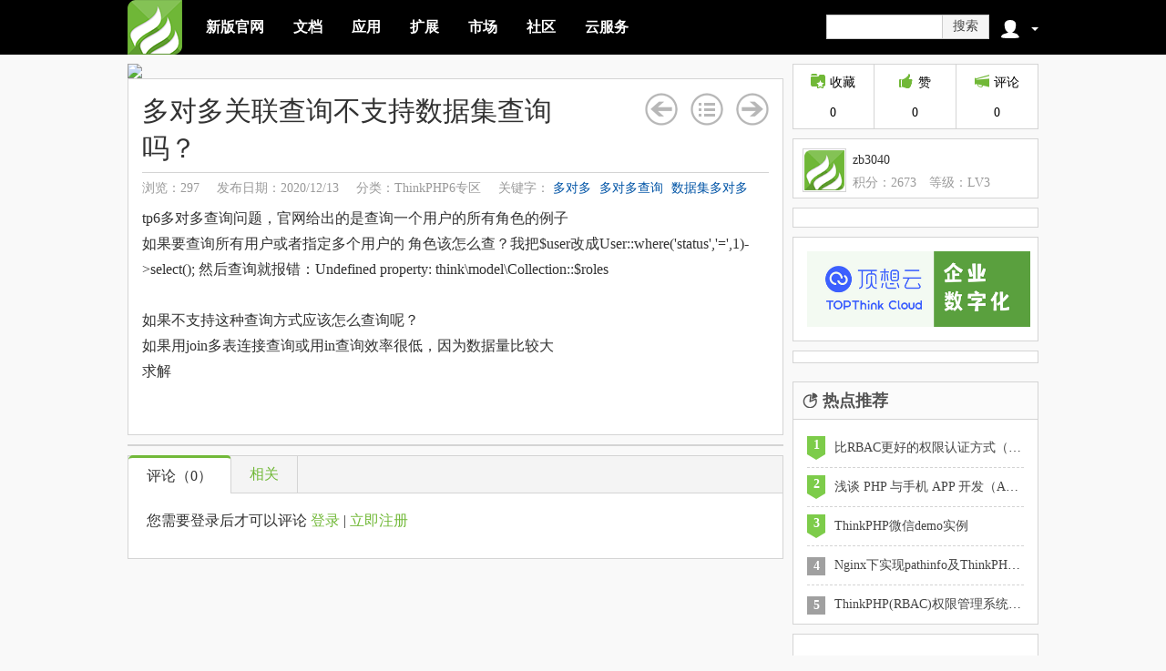

--- FILE ---
content_type: text/html; charset=UTF-8
request_url: https://www.thinkphp.cn/topic/70805.html
body_size: 12241
content:
<!DOCTYPE html PUBLIC "-//W3C//DTD XHTML 1.0 Transitional//EN" "http://www.w3.org/TR/xhtml1/DTD/xhtml1-transitional.dtd">
<html xmlns="http://www.w3.org/1999/xhtml">
<head>
	<meta http-equiv="Content-Type" content="text/html; charset=utf-8" />
	<!-- <meta name="viewport" content="width=device-width, initial-scale=1, maximum-scale=1" /> -->
	<title>多对多关联查询不支持数据集查询吗？ - ThinkPHP框架</title>
	<meta name="keywords" content="thinkphp话题讨论，技术讨论，技术求助，技术分享，关于thinkphp的招聘，程序猿的技术闲聊，程序猿的吐槽，php工程师招聘，前端开发多对多 多对多查询 数据集多对多"/>
	<meta name="description" content="thinkphp讨论区给大家提供一个技术圈交流的平台，您可以在这求助各种技术难题，发布关于thinkphp的招聘，吐槽闲聊心情，分享IT生活的各种欢乐与小烦恼，快来加入我们把！让我们大家共创TP和谐新社区！"/>
	<meta property="wb:webmaster" content="06779971d6009b5a" />
	<link rel="alternate" type="application/rss+xml" title="ThinkPHP官方资讯" href="/rss/index.xml" />
	<link href="/Public/favicon.ico" rel="shortcut icon">
	<link rel="stylesheet" type="text/css" href="/Public/new/css/base.css" media="all">
	<link rel="stylesheet" type="text/css" href="/Public/new/css/header.css?v1.000" media="all">
	<link rel="stylesheet" type="text/css" href="/Public/new/css/module.css?v1.008" media="all">
	<link rel="stylesheet" href="/Public/common/ThinkBox/skin/default/style.css">
	<link rel="stylesheet" href="/Public/new/css/img.css">
	<link rel="stylesheet" type="text/css" href="/Public/common/prettify/prettify.css" />
	<script type="text/javascript" src="/Public/common/jquery-1.7.2.min.js"></script>
	<script type="text/javascript" src="/Public/common/prettify/prettify.js"></script>
	<script type="text/javascript" src="/Public/common/zclip/jquery.zclip.min.js"></script>
	<script type="text/javascript" src="/Public/common/ThinkBox/jquery.ThinkBox.min.js"></script>
	<script type="text/javascript" src="/Public/common/Validform_v5.3.2.js"></script>
	<script type="text/javascript" src="/Public/new/js/jquery.masonry.min.js"></script>
	<script type="text/javascript" src="https://cdn.wwads.cn/js/makemoney.js" async></script>
	<script async src="https://www.googletagmanager.com/gtag/js?id=G-9LHYG45SZS"></script>
	<script>
	  window.dataLayer = window.dataLayer || [];
	  function gtag(){dataLayer.push(arguments);}
	  gtag('js', new Date());

	  gtag('config', 'G-9LHYG45SZS');
	</script>	
	<script type="text/javascript">
	$(function(){
		//翻页快捷键
		$(document).keyup(function(event){
			if(event.keyCode == 37){
				$('.prev span').click();
			}else if(event.keyCode == 39){
				$('.next span').click();
			}
		});

		//阻止事件的冒泡
		$(':text,textarea').keyup(function(event){
			event.stopPropagation();
		});

		$("#header-search").hover(function(){
			$("#search-sort-list").show();
		},function(){
			$("#search-sort-list").hide();
		});
		//搜索选项选择
		$("#search-sort-list li").click(function(){
			var curTxt = $(this).text();
			var type = $(this).val();
			$('#search').val(type);
			$(this).addClass("current").siblings().removeClass("current");
			$(this).parent().siblings(".search-sort-txt").text(curTxt);
			$(this).parent().hide();
		});


		//入口图标菜单
		$(".entrance").mouseenter(function(){
			var userMenu = $(this).children(".user-menu");
			userMenu.show();
			clearTimeout(userMenu.data("timeout"));
		}).mouseleave(function(){
			var userMenu = $(this).children(".user-menu");
			userMenu.data("timeout") && clearTimeout(userMenu.data("timeout"));
			userMenu.data("timeout", setTimeout(function(){userMenu.hide()}, 100));
		});

		$(".user-menu").mouseover(function(){
			clearTimeout($(this).data("timeout"));
			$(this).removeData("timeout");
		});


		//返回顶部
		function gotoTop(min_height){
		    //预定义返回顶部的html代码，它的css样式默认为不显示
		    var gotoTop_html = '<div id="gotoTop">返回顶部</div>';
		    //将返回顶部的html代码插入页面上id为page的元素的末尾
		    $("body").append(gotoTop_html);
		    $("#gotoTop").click(//定义返回顶部点击向上滚动的动画
		        function(){ $('html,body').animate({scrollTop:0},700);
		    }).hover(//为返回顶部增加鼠标进入的反馈效果，用添加删除css类实现
		        function(){ $(this).addClass("hover");},
		        function(){ $(this).removeClass("hover");
		    });

		    //获取页面的最小高度，无传入值则默认为600像素
		    min_height ? min_height = min_height : min_height = 600;
		    //为窗口的scroll事件绑定处理函数
		    $(window).scroll(function(){
		        //获取窗口的滚动条的垂直位置
		        var s = $(window).scrollTop();
		        //当窗口的滚动条的垂直位置大于页面的最小高度时，让返回顶部元素渐现，否则渐隐
		        if( s > min_height){
		            $("#gotoTop").fadeIn(100);
		        }else{
		            $("#gotoTop").fadeOut(200);
		        };
		    });
		};
		gotoTop();
		//代码高亮
		$('code').each(function(){
	        $(this).data('think-source', (this.innerText || this.textContent).replace(/ /g, ' '));
	    });
	    prettyPrint();
	    $('code').each(function(){
	        var self = $(this);
	        var copy = $('<div><span>复制代码</span></div>')
	            .addClass('think-copy')
	            .appendTo(self)
	            .zclip({
	                'path':'/Public/common/zclip/ZeroClipboard.swf',
	                'afterCopy' : function(){
	                    $.ThinkBox.success('复制成功');
	                },
	                'copy': function(){
	                    return self.closest('code').data('think-source');
	                }
	            });
	    });
	  	//每隔一段时间ajax加载提醒
		//setInterval("ajaxGetNotify()", parseInt(120) * 1000);
		//修改用户名
		$(document).delegate('.change-name','submit', function(){
			var ele = $(this);
			$.post('/user/changeUsername',
				{'username' : ele.find('input[name=username]').val()},
				function(data){
					if(data.status){
						box.hide();
						$.ThinkBox.success(data.info);
					}else{
						$.ThinkBox.error(data.info);
					}
				},
				'json'
			);
			return false;
		});
	})

	function ajaxGetNotify(){
  		$.get('/notify/getNotifyCount',
			{},
			function(data){
				$('#review_num').text(data.review_count);
				$('#letter_num').text(data.letter_count);
				if(data.num != 0){
					$('#all_notify').html("<em>"+data.num+"</em>");
				}else{
					$('#all_notify').html("");
				}
			},
			'json'
		);
	}
	var box;
	</script>
	<script type="text/javascript" src="/Public/new/js/common.js"></script>
	<script type="text/javascript" src="/public/checkSyncLogin.html"></script>
</head>
<body>
	<!-- 头部 -->
	<div class="header">
		<div class="hd-main cf">
			<!-- logo -->
			<h3 class="logo"><a href="/" title="返回首页"></a></h3>
			<!-- /logo -->

			<!-- 主导航 -->
			<ul class="main-nav">
				<li><a href="/">新版官网</a></li>
				<li><a href="https://www.thinkphp.cn/doc">文档</a></li>
				<li><a href="https://www.thinkphp.cn/app">应用</a></li>
				<li><a href="https://www.thinkphp.cn/ext">扩展</a></li>
				<li><a href="https://market.topthink.com" target="_blank">市场</a></li>
				<li><a href="https://q.thinkphp.cn" target="_blank">社区</a></li>
				<li><a href="https://www.topthink.com" target="_blank">云服务</a></li>
			</ul>
			<!-- /主导航 -->

			<div class="header-bar">
				<!-- 搜索 -->
				<form action="/Search/" method="post" class="search cf">
					<input type="hidden" name="type" id="search" value="10"/>
					<input type="hidden" name="time" value="0">
					<input type="text" name="name" class="search-input" x-webkit-speech>
					<a class="search-btn" onclick="$(this).parent().submit();">搜索</a>
				</form>
				<!-- /搜索 -->
				<script type="text/javascript" src="/member/getInfo.html"></script>
			</div>
		</div>
	</div>
	<div class="changeName" style="display:none;">
		<form action="/user/changeUsername" method="post" class="change-name">
			<div class="error-tips"> 系统检测到您的用户名不符合规范：<span></span> </div>
			<label class="lab">用户名</label>
			<input type="text" class="text" name="username" datatype="*1-16" errormsg="用户名不超过16个字节" nullmsg="用户名不能为空"/>
			<input type="submit" value="提交" class="btn">
		</form>
	</div>


<!-- 主体 -->
<div class="main cf">
	<!-- 左边 -->
	<div class="wrapper">
		<a href="https://market.topthink.com/" target="_blank"><img src="https://e.topthink.com/api/item/685/pic" style="width:720px" /></a>
		<!-- 详情内容 -->
		<div class="box detail-box">
			<!-- 标签 -->
																					<!-- /标签 -->

			<!-- 标题栏 -->
			<div class="detail-hd">
				<div class="t-head cf">
					<!-- 标题名称 -->
					<h2>多对多关联查询不支持数据集查询吗？</h2>
					<!-- /标题名称 -->

					<!-- 圆形翻页按钮 -->
					<div class="turn">
						
	<a class="prev" href="/topic/70808.html" title="上一篇：thinkphp6 版本里的whereIn新写法？">
			<span></span>
		</a>		<a class="dir" href="/topic/thinkphp6.html" title="返回目录"></a>
	<a class="next" href="/topic/70798.html" title="下一篇：redirect 的闪存问题">
			<span></span>
		</a>
					</div>
					<!-- /圆形翻页按钮 -->
				</div>
				<div class="t-foot">
					<span>浏览：297</span>
					<!-- 发布日期 -->
					<span>发布日期：2020/12/13</span>
					<!-- /发布日期 -->
					<!-- 分类 -->
					<span>分类：ThinkPHP6专区</span>					<!-- /分类 -->
					<!-- 关键字 -->
					<span>关键字： <a href="/topic/tag/name/多对多.html">多对多</a>   <a href="/topic/tag/name/多对多查询.html">多对多查询</a>   <a href="/topic/tag/name/数据集多对多.html">数据集多对多</a>  </span>					<!-- /关键字 -->

					<input type="hidden" value="242303" id="editbtn_user_id"/>
<input type="hidden" value="70805" id="editbtn_article_id"/>
<input type="hidden" value="Topic" id="editbtn_article_module"/>
<script type="text/javascript">
//ajax获取文章编辑按钮
$(function(){
	function getEditBtn(){
		var $user_id = $('#editbtn_user_id').val();
		if($user_id != ''){
			$.get('/member/getEditBtn',
				{
					'user_id' : $user_id,
					'article_id' : $('#editbtn_article_id').val(),
					'article_module' : $('#editbtn_article_module').val()
				},
				function(data){
					$('.t-foot').append(data.info);
					$('#hot_review_top').find('.comment-hd').append(data.cancelBest);
				},
				'json'
			);
		}
	}
	getEditBtn();

	$('#hot_review_top').delegate('#cancelBest', 'click', function(event){
		$.get($(this).attr('href'),
			{},
			function(data){
				if(data.status){
					$.ThinkBox.success(data.info);
					setTimeout(function(){window.location.reload();},1500);
				}else{
					$.ThinkBox.error(data.info);
				}
			},
			'json'
		);
		return false;
	});

	//敏感操作前的提示框
    $(document).delegate('.operate', 'click', function(event){
        var ele = $(this);
        var box = $.ThinkBox.confirm(
                '确定执行该操作吗？',
                {
                    'ok' : function(){
                        box.hide();
                        var action = ele.data('action');
                        var param = ele.data('param');
                        $.get(
                        	action,
                        	{},
                        	function(data){
                        		if(data.status == 1){
                        			$.ThinkBox.success(data.info);
                        			setTimeout(function(){window.location.reload();},2000);
                        		}else{
                        			$.ThinkBox.error(data.info);
                        		}
                        	},
                        	'json'
                        );
                    },
                    'drag' : true,
                    'cancel' : function(){box.hide();}
                }
        );
        return false;
    });
})
</script>
				</div>
			</div>
			<!-- /标题栏 -->

			<!-- 内容介绍 -->
			<div class="detail-bd">
			    <script type="text/javascript" src="https://e.topthink.com/Public/static/client.js"></script>
				<think id="eb7db7ce4f5ecb846"></think>
			    <think id="ea0cb5324242b850e"></think>
				
	tp6多对多查询问题，官网给出的是查询一个用户的所有角色的例子<br />
如果要查询所有用户或者指定多个用户的 角色该怎么查？我把$user改成User::where(&#039;status&#039;,&#039;=&#039;,1)-&gt;select(); 然后查询就报错：Undefined property: think\model\Collection::$roles<br />
<br />
如果不支持这种查询方式应该怎么查询呢？<br />
如果用join多表连接查询或用in查询效率很低，因为数据量比较大<br />
求解		<div class="da_word"><think id="ad196de4c105c1d8be"></think></div>

			</div>
			<!-- /内容介绍 -->
		</div>
		<!-- /详情内容 -->

		<div class="aw720">
		<think id="ad6b7d22ed07ed248d"></think>
		</div>

		<!-- 最佳评论(只有讨论有) -->
		
	<div class="box best-cmt"  id="hot_review_top" >
		<div class="index-hd">最佳答案</div>
		<div class="cmt-box">
			<div class="cmt-item">
	    		<div class="cmt-item-best"></div>
	    		<span class="avatar"><img src="/Public/new/img/header_logo.png"></span>
	    		<div class="comment-hd">
	    			<span class="username"></span>
	                <span class="commment-time"></span>
	    		</div>
	    		<div class="comment-bd" id=""><div class="cmt-txt"></div></div>
	    	</div>
		</div>
	</div>

		<!-- /最佳评论(只有讨论有) -->

		<!--选项卡显隐块-->
		<div id="tabbar" class="box tabbar">
			<!-- 选项卡导航 -->
			<div class="tab-nav cf">
				
				<span class="item selected" data-target="comment">评论（<span class="review-count"></span>）</span>
				<span class="item" data-target="similar">相关</span>			</div>
			<!-- /选项卡导航 -->

			<!-- 内容 -->
			<div id="tab-wrap" class="tab-wrap">
				<!-- 应用摘要 -->
				
				<!-- /应用摘要 -->

				<!-- 评论 -->
				
					
<div class="tab-comment item-content" id="comment">
    <!-- <div class="tab-title">
        评论（<span class="review-count">0</span>）
    </div> -->
    
    <div class="cmt-box">
        <div class="more-comment">
            后面还有<span id="more_count"></span>条评论，<a href="javascript:get_review();">点击查看>></a>
        </div>
        <form action="/review/update.html" method="post" class="cmt-item" id="reviewForm"  style="display:none;" autocomplete="off">
        	<input type="hidden" name="app_name" value=""/>
        	<input type="hidden" name="author_id" value="242303"/>
        	<input type="hidden" name="title" value="多对多关联查询不支持数据集查询吗？"/>
        	<input type="hidden" value="44" name="model_id" />
    		<input type="hidden" value="70805" name="record_id" />
        	<input type="hidden" value="0" name="review_id" />
        	<span class="avatar">
                <img src="" alt="" id="my_avatar">
            </span>
        	<div class="comment-bd" id="review">
        		<div class="cmt-textarea">
					<textarea name="content" placeholder="我也来说两句..."></textarea>
				</div>
			</div>
            <div class="comment-ft">
				<input type="submit" class="cmt-btn" value="评论&nbsp;[&nbsp;Ctrl+Enter&nbsp;]">
				<span class="c-tips">评论支持使用[code][/code]标签添加代码</span>
			</div>
            <!-- <span class="syn">同步到：<a href="#">新浪微博</a><a href="#">腾讯微博</a></span> -->
        </form>
        <div class="login-tip" style="display:none;">
        	您需要登录后才可以评论 <a href="/member/login.html">登录</a> | <a href="/member/register.html">立即注册</a>
        </div>
    </div>
</div>

<script type="text/javascript">
	$(function(){	
					$.getJSON('/topic/getHotReviewTop?id=70805&avatar=middle',function(data){
				var $top = $('#hot_review_top');
				if(data.data == 0){
					return;
				}
				$top.find('.avatar').children('img').attr('src',data.data['avatar']);
				$top.find('.username').html(data.data['username']+data.data['ico']);
				$top.find('.commment-time').text(data.data['update_time']);
				$top.find('.cmt-txt').html(parse_content(data.data['content']));
				$top.show();
				/* 代码高亮 */
	            prettyPrint();
	            $('code').each(function(){
	                $(this).data('think-source', this.innerText || this.textContent);
	            });
	            $('code').each(function(){
	                var self = $(this);
	                var copy = $('<div><span>复制代码</span></div>')
	                    .addClass('think-copy')
	                    .appendTo(self)
	                    .zclip({
	                        'path':'/Public/common/zclip/ZeroClipboard.swf',
	                        'afterCopy' : function(){
	                            $.ThinkBox.success('复制成功');
	                        },
	                        'copy': function(){
	                            return $(this).closest('code').data('think-source');
	                        }
	                    });
	            });
			});
				
	    $('.think-article code').each(function(){
	        $(this).data('think-source', (this.innerText || this.textContent).replace(/ /g, ' '));
	    });
	    
        $('#reviewForm').Validform({
        	tiptype:function(msg,o,cssctl){
        		if(o.type == 2){
        			$.ThinkBox.success(msg);
        			setTimeout(function(){window.location.reload();},2000);
        		}
        		if(o.type == 3){
        			$.ThinkBox.error(msg,{'delayClose':3000});
        		}
        	},
        	ajaxPost:true
        });
	    var form = $('.cmt-item:last');
	    //插入回复表单
	    $('.cmt-box').delegate('.reply-btn','click',function(event){
	        var parent = $(this).closest('.cmt-item');
	        //写入对应回复ID
	        form.find(':hidden[name=review_id]').val($(this).attr('reply'));
	        var textarea = parent.append(form).find('textarea');
	        //对回复回复的处理
	        if($(this).attr('at-user') == 'true'){
				var username = $(this).parent().find('.username').text();
				textarea.text('回复 @' + username + ' : ');
		    }else{
		    	textarea.text('');
			}
	        moveEnd(textarea.get(0));
	        event.stopPropagation();
	    })
	    $('.cmt-box').delegate('.cmt-item','click',function(event){
	        $(this).has('form').length && event.stopPropagation();
	    })
	    //点击评论框以外的地方，重置评论表单
	    $(document).click(function(){
		    if(form.find(':hidden[name=review_id]').val() != 0){
		    	$('.more-comment').after($('.cmt-box').find('form'));
		        form.find(':hidden[name=review_id]').val(0);
		        form.find('textarea').text('');
			}
	    })
	    //快捷键提交评论
	    $("#reviewForm").find('textarea').on("keydown", function(e){
	    	e.stopPropagation();
	    	if(e.ctrlKey && e.which ==13){
	    		$('#reviewForm').submit();
	    	}
	    });
	    //删除评论绑定事件
	    $('.cmt-box').delegate('.delete-review','click',function(event){
	    	var self = $(this);
		    var id = self.attr('review_id');
		    $.ThinkBox.confirm('确定删除吗？',
				{'cancel' : function(){this.hide();},
				 'ok' : function(){
					this.hide();
					$.post(
						'/review/deleteReview',
						{'id':id},
						function(data){
							if(data.status == 1){
								$.ThinkBox.success(data.info);
								setTimeout(function(){window.location.reload();}, 2000);
							}else{
								$.ThinkBox.error(data.info);
							}
						},
						'json'
					);
				 },
				 'drag' : true,
				 'modal' : true
				}
			 );
		    
		});
	})
	
	function parse_content(str) {
	    str = str.replace(/\[code\]((?:.|\n|\r)+?)\[\/code\]/ig, function(_str, code){
	        code = code.replace(/ /g, '&nbsp;').replace(/\t/g, '&nbsp;&nbsp;&nbsp;&nbsp;');
	        return '<code class="prettyprint linenums lang-php">'+ code +'</code>';
	    });
	    str = str.replace(/&amp;/g, '&')
	    		.replace(/(http(s?):\/\/(?:[A-za-z0-9-]+\.)+[A-za-z]{2,4}(?:[\/\?#][\/=\?%\-&~`@[\]\':+!\.#\w]*)?)/ig, 
	            '<a href="$1" target="_blank">$1</a>'
	        );
	    return str.replace(/([^>])[\r\n]+/g, '$1<br>\n');
	}
	
	//JS U方法的实现
	//U('member/login')
	//U('member/register')
	//U('member') //设置
	//TODO:目前只是简单的分隔符替换
	function U(url){
	    if(!url)return;
	    var sep = '/',suffix = '.html',root='/';
	    url = url.replace(/download\/detail\/id\/(\d+)/, 'down/$1')
	            .replace(/download|extend\/download\/id\/(\d+)/, 'download/$1')
	            .replace(/(\w+)\/detail\/id\/(\d+)/, '$1/$2'); 
	    return root + url.replace(/\//g,sep)+suffix;
	}

	//将光标移动到textarea末尾
	function moveEnd(obj){
		obj.focus(); 
	    var len = obj.value.length;
	    if (document.selection) {
	        var sel = obj.createTextRange(); 
	        sel.moveStart('character',len); 
	        sel.collapse(); 
	        sel.select(); 
	    } else if (typeof obj.selectionStart == 'number' && typeof obj.selectionEnd == 'number') {
	        obj.selectionStart = obj.selectionEnd = len; 
	    } 
	}

	//设置是否显示最佳评论
	var author_id = $(':input[name=author_id]').val();
	function setReviewPosStr(data,id,user_id,pos){
		var a = '<a class="reply-btn" href="javascript:;" reply="'+id+'">回复<i></i></a>';
		if(pos != 3 && (data.is_admin || data.self_user_id == user_id)){
			a += '<a class="fr delete-review" review_id="'+id+'" href="javascript:void(0);">删除</a>';
		}
		if(!data.is_login){
			return '';
		}
		if(data.set_best){
			if(!data.is_admin){
				if(data.is_self){
					//不存在最佳评论，且当前文章是自己的文章
					if(!data.has_best && data.is_self){
						a +='<a class="fr set-review-pos" review_id="'+id+'" href="javascript:void(0);">最佳答案</a>';
					}
				}	
			}else{
				if(!data.has_best){
					a +='<a class="fr set-review-pos" review_id="'+id+'" href="javascript:void(0);">最佳答案</a>';
				}
			}
		}
		return a;
	}

	//设置最佳评论功能
	setReviewPos();
	function setReviewPos(){
		  $('a[class~=set-review-pos]').live('click',function(){
				$.post('/review/setReviewPos.html',
					{review_id:$(this).attr('review_id'),'author_id':$('#reviewForm').find('input[name=author_id]').val()},
					function(data){
					if(data.status == 1){
						$.ThinkBox.success(data.info);
		    			setTimeout(function(){window.location.reload();},1500);
					}else{
						$.ThinkBox.error(data.info,{close:false});
					}
				},'json');
			});
	}
	//评论加载
    var page = 1;
    function get_review(){
        $.get(
            U('review/getlist'),
            {
                'model' : $(':input[name=model_id]').val(), 
                'record' : $(':input[name=record_id]').val(), 
                'num' : 10, 
                'page' : page,
                'user_id': $(':input[name=author_id]').val(),
                'avatar' : 'middle'
            },
            function(data){
            	//是否登录做对应展示
        		if(data.avatar != ""){
            		$('#my_avatar').attr('src', data.avatar);
        			$('#reviewForm').show();
        		}else{
        			$('#my_avatar').attr('src', '/avatar/44_44.png');
        			$('.login-tip').show();
        		}
                $.isNumeric(data.count) && $('.review-count').text(data.count);
                $('#comment_count').text(data.count);
                $('.c-comment > .cib').text(data.count);
                if(data.list && (typeof data.list == 'object')){
                    $.each(data.list, function(i, v){
                        var html = '<div class="cmt-item review_item_list">'+
                            '<a class="avatar" user_id="'+v.user_id+'" href="/u/'+v.domain+'.html" target="_blank">'+
                                '<img src="'+ v.avatar+'" />'+
                            '</a> '+
                            '<div class="comment-hd cf">';                                     	
                            html += setReviewPosStr(data,v.id,v.user_id,v.pos);
                            html += '<span class="username">' + v.username + v.ico + '</span>' + 
                            '<span class="commment-time">' + v.review_time + '</span>'+
                            '</div>'+
                            '<div class="comment-bd" id="' + v.id + '">'+
                            '<div class="cmt-txt">'+parse_content(v.content) + '</div>'
                            '</div>'+
                        '</div>';
                        $('.more-comment').before(html);
                    });
                    page = page+1;
                }
                if(data.review && (typeof data.review == 'object')){
                    $.each(data.review, function(i, v){
                        var html = '<div class="cmt-item reply-item" id="' + v.id + '">'+
                            '<a class="avatar" user_id="'+v.user_id+'" href="/u/'+v.domain+'.html" target="_blank">'+
                                '<img src="'+ v.avatar+'" />'+
                            '</a>'+
                            '<div class="comment-hd cf"><a class="reply-btn" href="javascript:;" reply="'+v.review_id+'" at-user="true">回复<i></i></a>';
                        if(v.pos != 3 && (data.is_admin || data.self_user_id == v.user_id)){
                        	html += '<a class="fr delete-review" review_id="'+v.id+'" href="javascript:void(0);">删除</a>';
                		}
                        html += '<span class="username">' + v.username + v.ico + '</span>' + 
                            '<span class="commment-time">' + v.review_time + '</span>'+
                            '</div>'+
                            '<div class="comment-bd">'+
                            '<div>' + parse_content(v.content) + '</div>'+
                            '</div>'
                        '</div>';
                        $('#' + v.review_id).after(html);
                    });
                }
                var review_count = data.count;
                if($('.review_item_list').length < review_count){
                    $('#more_count').text(review_count - $('.review_item_list').length);
                    $('.more-comment').show();
                }else{
                    $('.more-comment').hide();
                }
                /* 代码高亮 */
                prettyPrint();
                $('#comment code').each(function(){
                    $(this).data('think-source', this.innerText || this.textContent);
                });
                
                $('#comment code').each(function(){
                    var self = $(this);
                    var copy = $('<div><span>复制代码</span></div>')
                        .addClass('think-copy')
                        .appendTo(self)
                        .zclip({
                            'path':'/Public/common/zclip/ZeroClipboard.swf',
                            'afterCopy' : function(){
                                $.ThinkBox.success('复制成功');
                            },
                            'copy': function(){
                                return $(this).closest('code').data('think-source');
                            }
                        });
                });
                
            },
            'json'
        );
        
    }
    get_review();

    $('.cmt-textarea textarea').keyup(function(){
        var self = $(this);
        var speed = Math.max(self.get(0).scrollHeight, 48);
        self.height(speed);

    });
    
</script>
				
				<!-- /评论 -->

				<!-- 同类推荐 -->
				<div class="tab-similar item-content" id="similar">
					<!-- <div class="tab-title">同类推荐</div> -->
					<ul class="similar-list">
						
	<li>
			<div class="info">
				<span>东子</span>
				<span class="time">12-03</span>
			</div>
			<a href="/topic/73089.html">请问如何追加多对多中间件模型中属性（获取器）？</a>
		</li><li>
			<div class="info">
				<span>东子</span>
				<span class="time">10-25</span>
			</div>
			<a href="/topic/70478.html">关于TP6多对多，如何预载入、排序、指定查询字段和隐藏中间表等...</a>
		</li><li>
			<div class="info">
				<span>灏·chr</span>
				<span class="time">01-28</span>
			</div>
			<a href="/topic/67566.html">TP6 模型多对多关联问题</a>
		</li><li>
			<div class="info">
				<span>zb3040</span>
				<span class="time">06-19</span>
			</div>
			<a href="/topic/64163.html">关联查询数据集分页问题</a>
		</li><li>
			<div class="info">
				<span>来得及了</span>
				<span class="time">02-25</span>
			</div>
			<a href="/topic/61729.html">TP5中的多对多查询怎么用中间表字段做条件</a>
		</li>
					</ul>
				</div>
				<!-- /同类推荐 -->
			</div>
			<!-- /内容 -->
			<think id="e997c2acdc76d56ad"></think>
			<!-- <script async src="//pagead2.googlesyndication.com/pagead/js/adsbygoogle.js"></script>
<ins class="adsbygoogle"
     style="display:inline-block;width:720px;height:89px"
     data-ad-client="ca-pub-2076739524120221"
     data-ad-slot="5295221043"></ins>
<script>
(adsbygoogle = window.adsbygoogle || []).push({});
</script> -->
		</div>
		<!--/选项卡显隐块-->
	</div>
	<!-- /左边 -->

	<!-- 边栏 -->
	<div class="sidebar">
		<!-- 浏览，评论，赞，下载等 -->
		
			<div class="sn-wrap">
				<div class="count-box count-3 cf">
					<dl class="count-item c-view " id="collect">
						<dt class="cit"><i></i>收藏</dt>
						<dd class="cib" id="collect_count"></dd>
						<input type="hidden" id="collect_model_id" value="44"/>
<input type="hidden" id="collect_record_id" value="70805"/>
<input type="hidden" id="collect_title" value="多对多关联查询不支持数据集查询吗？"/>
<script type="text/javascript">
$(function(){
	$("#collect").bind("click", function(){
		var text = $("#collect").find('.cit').text();
		if(text == '已收藏'){
			return false;
		}
		$.post(
			"/collect/addCollecter",
			{
				"model_id" : $("#collect_model_id").val(),
				"record_id" : $("#collect_record_id").val(),
				"title" : $("#collect_title").val(),
				'author_id' : $('input[name=author_id]').val(),
				'app_name' : $('input[name=app_name]').val()
			},
			function(data){
				if(data.status == 1){
					var count = $('#collect_count').text();
					$("#collect").addClass('sc-disabled');
					$("#collect").find('.cit').html('<i></i>已收藏');
					$('#collect_count').text(parseInt(count) + 1);
					
					$.ThinkBox.success(data.info);
				}else{
					$.ThinkBox.error(data.info);
				}
			},
			"json"
		);
	});
	//获取被收藏的人数,和我是否收藏了
	function getCollectCount(){
		$.post(
			"/collect/getCollectCount",
			{
				"model" : $("#collect_model_id").val(),
				"id" : $("#collect_record_id").val()
			},
			function(data){
				if(data.status == 1){
					$('#collect_count').text(data.data);
					if(data.info == 1){
						$("#collect").find('.cit').html('<i></i>已收藏');
						$("#collect").addClass('sc-disabled');
					}
				}else{
					$.ThinkBox.error(data.info);
				}
			},
			"json"
		);
	}
	getCollectCount();
})
</script>
					</dl>

					<!--赞 -->
					<dl class="count-item c-like support">
						<dt class="cit" record_id="70805">
							<i></i>赞
						</dt>
						<dd class="cib support_num"></dd>
						<script type="text/javascript" src="/Public/new/js/support.js"></script>
						<input type="hidden" id="su_model_id" value="44"/>
					</dl>
					<!--赞 -->

					<!-- 评论 -->
					<a class="count-item c-cmt" href="javascript:;">
						<span class="cit"><i></i>评论</span>
						<span class="cib review-count"></span>
					</a>
					<!-- /评论 -->
				</div>
			</div>
		
		<!-- /浏览，评论，赞，下载等 -->

		<!-- 发布者信息 -->
		
			<div class="box promulgator">
				<div class="avatar" user_id="242303"><a href="/u/242303.html" target="blank" title="进入Ta的主页"><img src="/Public/new/img/header_logo.png" /></a></div>
				<div class="name">
					<span class="send"><i class="icon-send"></i></span>
					zb3040									</div>
				<span class="mr">积分：2673</span>
				<span>等级：LV3</span>
			</div>
		
		<!-- /发布者信息 -->

        <div class="box da-link">
            <think id="ad371631b55214bd30"></think>
        </div>

		<!-- 分享到 -->
		
			<div class="box share">
			<a href="https://www.topthink.com/" target="_blank"><img style="width:245px;" src="https://box.kancloud.cn/0ae9ea98d2eedc9c85cfdc30c7729c80" /></a>
			</div>
		
		<!-- /分享到 -->

		<!-- a6广告 -->
		<div class="a6">
			<div class="wwads-cn wwads-horizontal" data-id="112" style="max-width:250px;margin-top:0px;"></div>
		<!-- <think id="adbcc8b2582eedc4f3"></think>-->
			<!-- <script async src="http://pagead2.googlesyndication.com/pagead/js/adsbygoogle.js"></script> -->
<!-- 正方形 -->
<!-- <ins class="adsbygoogle"
     style="display:inline-block;width:250px;height:250px"
     data-ad-client="ca-pub-2076739524120221"
     data-ad-slot="8248687447"></ins>
<script>
(adsbygoogle = window.adsbygoogle || []).push({ });
</script> -->
		</div>
		<!-- /a6广告 -->

		
	<!-- 热点推荐 -->
<div class="box ranking hot-rec">
	<div class="index-hd">
		<div class="title"> 
			<i class="t-icon"></i><em>热点推荐</em>
		</div>
	</div>
	<ul class="bd ellipsis">
		<li class="top3"><i>1</i><a title="比RBAC更好的权限认证方式（Auth类认证）" href="/topic/4029.html">比RBAC更好的权限认证方式（Auth类认证）</a></li><li class="top3"><i>2</i><a title="浅谈 PHP 与手机 APP 开发（API 接口开发）" href="/topic/5023.html">浅谈 PHP 与手机 APP 开发（API 接口开发）</a></li><li class="top3"><i>3</i><a title="ThinkPHP微信demo实例" href="/topic/4214.html">ThinkPHP微信demo实例</a></li><li ><i>4</i><a title="Nginx下实现pathinfo及ThinkPHP的URL Rewrite模式支持" href="/topic/3138.html">Nginx下实现pathinfo及ThinkPHP的URL Rewrite模式支持</a></li><li ><i>5</i><a title="ThinkPHP(RBAC)权限管理系统视频教程(完结^_^)" href="/topic/3425.html">ThinkPHP(RBAC)权限管理系统视频教程(完结^_^)</a></li>	</ul>
</div>
<!-- /热点推荐 -->
		<div class="a6">
		<think id="ee4f5262d5b1e937b"></think>
			<script async src="http://pagead2.googlesyndication.com/pagead/js/adsbygoogle.js"></script>

<ins class="adsbygoogle"
     style="display:inline-block;width:250px;height:250px"
     data-ad-client="ca-pub-2076739524120221"
     data-ad-slot="8248687447"></ins>
<script>
(adsbygoogle = window.adsbygoogle || []).push({ });
</script>
		</div>
<!-- 最新更新 -->
<div class="box ranking lupd">
	<div class="index-hd">
		<div class="title"> 
			<i class="t-icon"></i><em>最新更新</em>
		</div>
	</div>
	<ul class="bd ellipsis">
		<li class="top3"><i>1</i><a title="tp6 join连表查询后无法分页" href="/topic/75537.html">tp6 join连表查询后无法分页</a></li><li class="top3"><i>2</i><a title="TP5.1 关于在Model里的try catch事件" href="/topic/75533.html">TP5.1 关于在Model里的try catch事件</a></li><li class="top3"><i>3</i><a title="thinkphp6多应用模式，session不能共享的问题" href="/topic/75530.html">thinkphp6多应用模式，session不能共享的问题</a></li><li ><i>4</i><a title="进销存管理系统源码|ERP源码开发" href="/topic/75529.html">进销存管理系统源码|ERP源码开发</a></li><li ><i>5</i><a title="订单产品表怎么设计" href="/topic/75524.html">订单产品表怎么设计</a></li>	</ul>
</div>
<!-- /最新更新 -->


		

		

	</div>
	<!-- /边栏 -->
</div>
<!-- 主体 -->

<!-- 分享脚本 -->

	<script type="text/javascript">
	var title,url;
    $('.share a').click(function(){
        var ele = $(this).closest('.think-info').find('.tihead h3 a');
        title = encodeURIComponent("多对多关联查询不支持数据集查询吗？");
        url   = encodeURIComponent(document.location);
        window.open( eval($(this).attr('class') + '()') , "_blank" ,"width=680,height=430,scrollbars=no,location=no" ) ;
    });
	</script>

<!-- /分享脚本 -->

<script type="text/javascript">
//腾讯微博分享
function tencent(){
    var param = [
        'c=share',
        'a=index',
        'url=' + url,
        'appkey=801098607',
        'title=' + title
    ].join('&');
    return 'http://share.v.t.qq.com/index.php?' + param;
}

//新浪微博分享
function sina(){
    var param = [
        'url=' + url,
        'appkey=3891435835',
        'title=' + title
    ].join('&');
    return 'http://service.weibo.com/share/share.php?' + param;
}

$(function(){
	//选项卡切换效果
	$(".tab-nav .item").click(function(){
		$(".tab-nav .item").removeClass("selected");
		$(".item-content").hide();
		$("#" + $(this).addClass("selected").data("target")).show();
	});
	$(".tab-nav .item").first().click();

	var tabTop = $("#tabbar").offset().top - 70;
	$(".sn-wrap .c-cmt").click(
	    function(){ $('html,body').animate({scrollTop:tabTop},700);
	})
})
</script>

<!-- 底部 -->
<!-- 底部 -->
<script async defer data-id="olejq5dj" src="https://www.topthink.com/assistant/js"></script>
<div class="footer">
	<div class="ft-main cf">
		<div class="ft-col">
			<h3>我们</h3>
			<ul>
				<li><a href="https://sites.thinkphp.cn">关于我们</a></li>
				<li><a href="https://sites.thinkphp.cn">联系我们</a></li>
				<li><a href="https://sites.thinkphp.cn">捐赠我们</a></li>
			</ul>
		</div>
		<div class="ft-col">
			<h3>合作</h3>
			<ul>
				<li><a href="/link/index.html">友情链接</a></li>
				<li><a href="https://sites.thinkphp.cn/">广告合作</a></li>
				<li><a href="https://sites.thinkphp.cn/1556330">合作伙伴</a></li>
				<li><a href="https://sites.thinkphp.cn/1671430">技术支持</a></li>
				<li><a href="https://sites.thinkphp.cn/1556333">产品服务</a></li>
			</ul>
		</div>
		<div class="ft-col">
			<h3>网站</h3>
			<ul>
				<li><a href="https://www.thinkphp.cn/service">服务市场</a></li>
				<li><a href="https://sites.thinkphp.cn/1556332">扩展插件</a></li>
				<li><a href="https://sites.thinkphp.cn/1556334">开发资源</a></li>
				<li><a href="https://sites.thinkphp.cn/1556331">教程资源</a></li>
			</ul>
		</div>
		<div class="ft-col">
			<h3>信息</h3>
			<ul>
				<li><a href="/bug/index.html">BUG反馈</a></li>
				<li><a href="/topic/index.html">技术讨论</a></li>
			</ul>
		</div>
		<div class="ft-intro">
			<div class="btm-logo">
				<p>ThinkPHP 是一个免费开源的，快速、简单的面向对象的 轻量级PHP开发框架 ，创立于2006年初，遵循Apache2开源协议发布，是为了敏捷WEB应用开发和简化企业应用开发而诞生的。ThinkPHP从诞生以来一直秉承简洁实用的设计原则，在保持出色的性能和至简的代码的同时，也注重易用性。并且拥有众多的原创功能和特性，在社区团队的积极参与下，在易用性、扩展性和性能方面不断优化和改进，已经成长为国内最领先和最具影响力的WEB应用开发框架，众多的典型案例确保可以稳定用于商业以及门户级的开发。</p>
				<div class="copyright"><a href="https://beian.miit.gov.cn/" target="_blank">沪ICP备12007941号-2</a></div>
			</div>
		</div>
	</div>
</div>
<!-- /底部 -->
</body>
</html>
<!-- /底部 -->

--- FILE ---
content_type: text/html; charset=utf-8
request_url: https://www.thinkphp.cn/review/getlist.html?model=44&record=70805&num=10&page=1&user_id=242303&avatar=middle
body_size: 14
content:
{"list":null,"review":null,"count":"0","avatar":"","is_login":0,"is_admin":0,"has_best":0,"is_self":0,"self_user_id":0,"set_best":1}

--- FILE ---
content_type: text/html; charset=utf-8
request_url: https://www.thinkphp.cn/member/getEditBtn?user_id=242303&article_id=70805&article_module=Topic
body_size: -71
content:
{"info":""}

--- FILE ---
content_type: text/html; charset=utf-8
request_url: https://www.thinkphp.cn/topic/getHotReviewTop?id=70805&avatar=middle
body_size: -49
content:
{"data":0,"info":"","status":"n"}

--- FILE ---
content_type: text/html; charset=utf-8
request_url: https://www.thinkphp.cn/collect/getCollectCount
body_size: -50
content:
{"data":"0","info":0,"status":1}

--- FILE ---
content_type: text/html; charset=utf-8
request_url: https://www.thinkphp.cn/support/getSupport?model=44&record=70805
body_size: -52
content:
{"num":"0","if_support":false}

--- FILE ---
content_type: text/css
request_url: https://www.thinkphp.cn/Public/common/ThinkBox/skin/default/style.css
body_size: 1165
content:
/**********************************************
 **************** 默认皮肤样式 ****************
 **********************************************/
 
/* 默认模态窗口背景样式 */ 
.ThinkBox-modal-blackout-default{
    background-color: #000;
    opacity: .5;
    filter:alpha(opacity=50);
} 

/* 默认边框样式 */
.ThinkBox-default .box-top-left, /* 左上角 */
.ThinkBox-default .box-top-right, /* 右上角 */
.ThinkBox-default .box-bottom-right, /* 右下角 */
.ThinkBox-default .box-bottom-left{ /* 左下角 */
    width: 10px;
    height: 10px;
    padding: 0;
    background-color:#000;
    opacity:0.3;
    filter:alpha(opacity=30);
}
.ThinkBox-default .box-top-left{ border-top-left-radius: 10px; }
.ThinkBox-default .box-top-right{ border-top-right-radius: 10px; }
.ThinkBox-default .box-bottom-left{ border-bottom-left-radius: 10px; }
.ThinkBox-default .box-bottom-right{ border-bottom-right-radius: 10px; }
.ThinkBox-default .box-top, /* 上边 */
.ThinkBox-default .box-bottom{ /* 下边 */
    height: 10px;
    background-color:#000;
    opacity:0.3;
    filter:alpha(opacity=30);
    padding:0
}
.ThinkBox-default .box-left,  /* 左边 */
.ThinkBox-default .box-right{ /* 右边 */
    width: 10px;
    background-color:#000;
    opacity:0.3; 
    filter:alpha(opacity=30);
    padding:0
}

/* 默认标题栏样式 */
.ThinkBox-default .box-title-left,  /* 标题栏左边 */
.ThinkBox-default .box-title-right{ /* 标题栏右边 */
    width: 10px;
    background-color:#000;
    opacity:0.3; 
    filter:alpha(opacity=30);
    padding:0;
}
.ThinkBox-default .ThinkBox-title-inner{ /* 标题栏内容 */
    background: url(title_bg.gif) repeat-x 0 0 #E3E3E3;
    border-bottom: 1px solid #ccc;
    padding-left: 10px;
    text-align: left;
    line-height: 36px;
    height: 36px;
    font-weight: bold;
}
.ThinkBox-default .ThinkBox-draging{ /* 拖动时标题栏样式 */
    cursor:move;
}
.ThinkBox-default .ThinkBox-title-inner span{ /* 标题样式 */
    font-size:14px;
    color: #333; 
    margin:0;
    padding:0;
}

/* 默工具栏样式 */
.ThinkBox-default .box-tools-left, /* 工具栏左边 */
.ThinkBox-default .box-tools-right{ /* 工具栏右边 */
    width: 10px;
    background-color:#000;
    opacity:0.3; 
    filter:alpha(opacity=30);
    padding:0;
}
.ThinkBox-default .ThinkBox-tools-inner{ /* 工具栏内容区域样式 */
    background-color:#fafafa;
    border-top: 1px solid #eee;
    padding: 6px 10px;
    text-align: right;
    line-height: 30px;
    color: #FF0099;
    font-weight: bold;
}
.ThinkBox-default .ThinkBox-button{ /* 工具栏按钮样式 */
    display: inline-block; 
    height: 30px;
    padding: 0 12px;
    border: 0;
    font-size: 14px;
    vertical-align: top;
    cursor: pointer;
    border-width: 1px; 
    border-style: solid;
    font-weight: normal;
    border-radius: 3px;
    margin: 0 6px;
    background: url(button_bg.png) repeat-x;
}
.ThinkBox-default .ThinkBox-tools .ok{
    border-color: #227FC0;
    background-position: 0 0;
    color: #FFF;
}
.ThinkBox-default .ThinkBox-tools .ok:hover{
    background-position: 0 -30px;
}
.ThinkBox-default .ThinkBox-tools .cancel{
    border-color: #B0B0B0;
    background-position: 0 -240px;
    color: #333;
}
.ThinkBox-default .ThinkBox-tools .cancel:hover{
    background-position: 0 -270px;
}
/* 默认内容区域样式 */
.ThinkBox-default .ThinkBox-inner{
    background-color:#FFF;
    padding:0;
    vertical-align: top;

}

/* 默认关闭按钮样式 */
.ThinkBox-default .ThinkBox-close{
    height: 14px;
    width: 15px;
    background: url(close_bg.png) no-repeat 0 0;
    position: absolute;
    top: 21px;
    right: 24px;
    cursor: pointer;
    overflow: hidden;
    line-height: 100px;
}
.ThinkBox-default .ThinkBox-close:hover{
    background-position: 0 -15px;
}

/**********************************************
 ************** ThinkBox 插件样式 **************
 **********************************************/
/* 加载外部内容loading样式 */
.ThinkBox-default .ThinkBox-load-loading{
    line-height: 30px;
    padding: 20px 10px;
    text-align: center;
    width: 220px;
}
/* 提示框样式 */
.ThinkBox-default .ThinkBox-tips{
    height: 62px;
    background-image: url(tips-bg.gif);
    padding: 0 20px 0 70px;;
    background-repeat: no-repeat;
    line-height: 62px;
    font-size: 14px;
    font-weight: 700;
    width: auto;
}
/* 弹出成功框样式 */
.ThinkBox-default .ThinkBox-success{
    color: green;
}
/* 弹出错误框样式 */
.ThinkBox-default .ThinkBox-error{
    color: red;
    background-position: 0 -62px;
}
/* 弹出加载框样式 */
.ThinkBox-default .ThinkBox-loading{
    color: black;
    background-image: url(tips_loading.gif);
    background-position: 20px 15px;
}
/*警告提示信息*/
/*确认提示信息*/
.ThinkBox-default .ThinkBox-alert,
.ThinkBox-default .ThinkBox-confirm{
    width: 260px; 
    padding: 10px;
    line-height: 20px;
    min-height: 40px;
    height: auto!important;
    height: 40px;
}

--- FILE ---
content_type: application/javascript
request_url: https://www.thinkphp.cn/Public/new/js/common.js
body_size: 2131
content:
$(function(){
	//全局的form验证
	$('#form').Validform({
		postonce : true,
		tiptype : function(msg,o,cssctl){
		//msg：提示信息;
		//o:{obj:*,type:*,curform:*}, obj指向的是当前验证的表单元素（或表单对象），type指示提示的状态，值为1、2、3、4， 1：正在检测/提交数据，2：通过验证，3：验证失败，4：提示ignore状态, curform为当前form对象;
		//cssctl:内置的提示信息样式控制函数，该函数需传入两个参数：显示提示信息的对象 和 当前提示的状态（既形参o中的type）;
		if(!o.obj.is("form")){//验证表单元素时o.obj为该表单元素，全部验证通过提交表单时o.obj为该表单对象;
			var objtip=o.obj.siblings(".Validform_checktip");
			objtip = $(objtip).get(0) == undefined ? o.obj.parent().next().find('.Validform_checktip') : objtip;
			objtip = $(objtip).get(0) == undefined ? o.obj.parents('td').find('.Validform_checktip') : objtip;
			objtip = $(objtip).get(0) == undefined ? o.obj.parents('td').next().find('.Validform_checktip') : objtip;
			if($(o.obj).attr('datatype') != 'verify'){
				cssctl(objtip,o.type);
				objtip.text(msg);
			}else{
				if($(o.obj).val().length != 5){
					cssctl(objtip,o.type);
					objtip.text(msg);
				}else{
					objtip.removeClass('Validform_wrong').text('');
				}
			}
		}
		},
		datatype:{
			'mix':function(gets,obj,curform,regxp){
				var lens = $(obj).attr('data-length');
				var str = $(obj).val();
				var realLength = 0, len = str.length, charCode = -1;
			    for (var i = 0; i < len; i++) {
			        charCode = str.charCodeAt(i);
			        if (charCode >= 0 && charCode <= 128) realLength += 1;
			        else realLength += 2;
			    }

			    if(realLength == 0){
			    	return false;
			    }
			    if(realLength > lens){
			    	return false;
			    }
			    return true;
			},
			'verify':function(gets,obj,curform,regxp){
				var str = $(obj).val();
				if(str.length < 5){
					return false;
				}else{
					return;
				}
			}
		}
    });

	//所有头像绑定ajax获取名片
	var ajaxGetCard;
	var timeout;
	$(document).delegate('.avatar,.ThinkBox-wrapper', 'mouseenter', function(event){
		//延迟执行鼠标移除事件
		clearTimeout(timeout);
		var ele = $(this);
		var user_id = ele.attr('user_id');
		if(user_id == undefined){
			return false;
		}

		//获取当前元素的位置,计算弹出框位置
		var ele_l = ele.offset().left;
		var ele_t = ele.offset().top;
		var x = ele_l + 53;
		var y = ele_t;

		//如果已经加载过了，则直接显示
		var card = ele.find('.card-box');
		if(card.html() != null){
			box = $.ThinkBox(
				card.get(0).outerHTML,
				{
					'fixed' : false,
					'center' : false,
					'unload' : true,
					'close' : '',
					'dataEle' : '',
					'style' : '',
					'x' : x,
					'y' : y,
					'modal' : false
				}
			);
		}else{
			ajaxGetCard = $.get('/member/getUserCard',
				{
					'uid' : user_id
				},
				function(data){
					if(data.length == 0) return true;
					box = $.ThinkBox(
						data.data,
						{
							'fixed' : false,
							'onload' : true,
							'center' : false,
							'close' : '',
							'dataEle' : '',
							'style' : '',
							'x' : x,
							'y' : y,
							'modal' : false
						}
					);
					ele.append(data.data);
					ele.find('.card-box').hide();
				},
				'json'
			);
		}
		event.stopPropagation();
	}).delegate('.avatar,.ThinkBox-wrapper', 'mouseleave', function(event){
		var user_id = $(this).attr('user_id');
		if(user_id == undefined && $(this).attr('class')!= 'ThinkBox-wrapper ThinkBox-'){
			return false;
		}
		ajaxGetCard.abort();
		//延迟执行鼠标移除事件
		timeout = setTimeout("$('.ThinkBox-wrapper').remove();", 30);
		event.stopPropagation();
	});

	//删除前的提示框
	$(document).delegate('.delete', 'click', function(event){
		var ele = $(this);
		var box = $.ThinkBox.confirm(
				'确定删除该文章吗？',
				{
					'ok' : function(){
						box.hide();
						var action = ele.data('action');
						var param = ele.data('param');
						$.post(
                        	action,
                        	{'id' : param},
                        	function(data){
                        		if(data.status == 1){
                        			$.ThinkBox.success(data.info);
                        			setTimeout(function(){window.location.href=data.url;},2000);
                        		}else{
                        			$.ThinkBox.error(data.info);
                        		}
                        	},
                        	'json'
                        );
					},
					'drag' : true,
					'cancel' : function(){box.hide();}
				}
		);
		return false;
	});
})

/**
 * toggleTips 				仿placeholder输入提示
 * @param  {[object]} e   	input元素
 * @param  {[string]} phc 	输入提示文字
 */
function toggleTips(e,phc) {
	var element = $(e);
	var placeholder = "<span class='placeholder-text'></span>";
	var placeholderContent = phc;

	//创建包裹目标input的元素,并插入提示文字
	element.wrap("<label></label>").after(placeholder);
	element.next(".placeholder-text").text(placeholderContent);

	//设置提示文字的css样式
	element.parent("label").css("position","relative");
	element.next(".placeholder-text").css({
		"position"	: "absolute",
		"left" 		: "5px",
		"top"		: "0",
		"cursor"	: "text",
		"color" 	: "#CCC"
	});

	element.focus(function(){
		var value = $(this).val();
		if(!value) {
			$(this).next(".placeholder-text").hide();
		}
	}).blur(function(){
		var value = $(this).val();
		if(!value) {
			$(this).next(".placeholder-text").show();
		}
	});
}
//删除上传的图片
function delete_pic(e){
	var $this = $(e);
	$this.parent().remove();
}
//删除上传的附件
function delete_attachment(e){
	var $this = $(e);
	$this.parent('span').remove();
}

--- FILE ---
content_type: text/plain
request_url: https://www.topthink.com/assistant/js/75-0a637c.js
body_size: 9326
content:
(self.webpackChunk_topthink_assistant=self.webpackChunk_topthink_assistant||[]).push([[75],{65:function(t,r,n){var e=n(8036),o=n(6330),i=n(2750),u={};u["[object Float32Array]"]=u["[object Float64Array]"]=u["[object Int8Array]"]=u["[object Int16Array]"]=u["[object Int32Array]"]=u["[object Uint8Array]"]=u["[object Uint8ClampedArray]"]=u["[object Uint16Array]"]=u["[object Uint32Array]"]=!0,u["[object Arguments]"]=u["[object Array]"]=u["[object ArrayBuffer]"]=u["[object Boolean]"]=u["[object DataView]"]=u["[object Date]"]=u["[object Error]"]=u["[object Function]"]=u["[object Map]"]=u["[object Number]"]=u["[object Object]"]=u["[object RegExp]"]=u["[object Set]"]=u["[object String]"]=u["[object WeakMap]"]=!1,t.exports=function(t){return i(t)&&o(t.length)&&!!u[e(t)]}},102:function(t,r,n){"use strict";var e=n(5990),o=n(6368),i=n(648),u=n(6684),c=n(7652),a=u("IE_PROTO"),f=Object,s=f.prototype;t.exports=c?f.getPrototypeOf:function(t){var r=i(t);if(e(r,a))return r[a];var n=r.constructor;return o(n)&&r instanceof n?n.prototype:r instanceof f?s:null}},207:function(t,r,n){var e=n(581);t.exports=function(t){var r=this.__data__,n=e(r,t);return n<0?void 0:r[n][1]}},402:function(t,r,n){"use strict";var e=n(7660),o=n(4189),i=n(6494),u=n(1314),c=n(6270),a=TypeError;t.exports=function(t,r){var n=arguments.length<2?c(t):r;if(o(n))return i(e(n,t));throw new a(u(t)+" is not iterable")}},418:function(t,r,n){"use strict";var e=n(8073),o=n(7453),i=n(8233),u=URLSearchParams.prototype,c=o(u.forEach);e&&!("size"in u)&&i(u,"size",{get:function(){var t=0;return c(this,function(){t++}),t},configurable:!0,enumerable:!0})},581:function(t,r,n){var e=n(6412);t.exports=function(t,r){for(var n=t.length;n--;)if(e(t[n][0],r))return n;return-1}},613:function(t,r,n){var e=n(2273).Symbol;t.exports=e},714:function(t){t.exports=function(t){return function(){return t}}},798:function(t,r,n){t=n.nmd(t);var e=n(2273),o=r&&!r.nodeType&&r,i=o&&t&&!t.nodeType&&t,u=i&&i.exports===o?e.Buffer:void 0,c=u?u.allocUnsafe:void 0;t.exports=function(t,r){if(r)return t.slice();var n=t.length,e=c?c(n):new t.constructor(n);return t.copy(e),e}},806:function(t){t.exports=function(t){var r=this.__data__,n=r.delete(t);return this.size=r.size,n}},820:function(t){t.exports=function(t){return t}},823:function(t,r,n){var e=n(6892),o=n(6412),i=Object.prototype.hasOwnProperty;t.exports=function(t,r,n){var u=t[r];i.call(t,r)&&o(u,n)&&(void 0!==n||r in t)||e(t,r,n)}},1084:function(t,r,n){var e=n(9185),o=Object.create,i=function(){function t(){}return function(r){if(!e(r))return{};if(o)return o(r);t.prototype=r;var n=new t;return t.prototype=void 0,n}}();t.exports=i},1089:function(t){t.exports=function(t){return function(r){return t(r)}}},1094:function(t){t.exports=function(t){var r=typeof t;return"string"==r||"number"==r||"symbol"==r||"boolean"==r?"__proto__"!==t:null===t}},1121:function(t,r,n){var e=n(5815);t.exports=function(t){return e(this,t).has(t)}},1222:function(t,r,n){"use strict";var e=n(1513);t.exports=function(t,r){var n=e.Iterator,o=n&&n.prototype,i=o&&o[t],u=!1;if(i)try{i.call({next:function(){return{done:!0}},return:function(){u=!0}},-1)}catch(t){t instanceof r||(u=!1)}if(!u)return i}},1282:function(t,r,n){var e=n(1966),o=n(9185);t.exports=function t(r,n,i,u,c,a){return o(r)&&o(n)&&(a.set(n,r),e(r,n,void 0,t,a),a.delete(n)),r}},1285:function(t,r,n){"use strict";var e={};e[n(7102)("toStringTag")]="z",t.exports="[object z]"===String(e)},1656:function(t,r,n){var e=n(8459),o=n(5269);t.exports=function(t){return e(t,o(t))}},1691:function(t){t.exports=function(){return!1}},1699:function(t){var r=Object.prototype;t.exports=function(t){var n=t&&t.constructor;return t===("function"==typeof n&&n.prototype||r)}},1855:function(t){t.exports=function(t,r,n){switch(n.length){case 0:return t.call(r);case 1:return t.call(r,n[0]);case 2:return t.call(r,n[0],n[1]);case 3:return t.call(r,n[0],n[1],n[2])}return t.apply(r,n)}},1966:function(t,r,n){var e=n(5405),o=n(7273),i=n(4981),u=n(7548),c=n(9185),a=n(5269),f=n(9226);t.exports=function t(r,n,s,p,v){r!==n&&i(n,function(i,a){if(v||(v=new e),c(i))u(r,n,a,s,t,p,v);else{var l=p?p(f(r,a),i,a+"",r,n,v):void 0;void 0===l&&(l=i),o(r,a,l)}},a)}},2017:function(t,r,n){var e=n(2904);t.exports=function(t){var r=new t.constructor(t.byteLength);return new e(r).set(new e(t)),r}},2067:function(t,r,n){"use strict";var e=n(7081),o=n(7660),i=n(9474),u=n(4189),c=n(6494),a=n(2414),f=n(9848),s=n(1222)("forEach",TypeError);e({target:"Iterator",proto:!0,real:!0,forced:s},{forEach:function(t){c(this);try{u(t)}catch(t){f(this,"throw",t)}if(s)return o(s,this,t);var r=a(this),n=0;i(r,function(r){t(r,n++)},{IS_RECORD:!0})}})},2134:function(t,r,n){"use strict";var e=n(7102),o=n(8696),i=e("iterator"),u=Array.prototype;t.exports=function(t){return void 0!==t&&(o.Array===t||u[i]===t)}},2273:function(t,r,n){var e=n(8716),o="object"==typeof self&&self&&self.Object===Object&&self,i=e||o||Function("return this")();t.exports=i},2406:function(t,r,n){"use strict";var e=n(6994),o=String;t.exports=function(t){if("Symbol"===e(t))throw new TypeError("Cannot convert a Symbol value to a string");return o(t)}},2414:function(t){"use strict";t.exports=function(t){return{iterator:t,next:t.next,done:!1}}},2474:function(t,r,n){"use strict";var e=n(1902);t.exports=!e(function(){var t="9007199254740993",r=JSON.rawJSON(t);return!JSON.isRawJSON(r)||JSON.stringify(r)!==t})},2505:function(t,r,n){var e=n(7092),o=n(7970),i=n(6653),u=n(7105),c=n(5369);function a(t){var r=-1,n=null==t?0:t.length;for(this.clear();++r<n;){var e=t[r];this.set(e[0],e[1])}}a.prototype.clear=e,a.prototype.delete=o,a.prototype.get=i,a.prototype.has=u,a.prototype.set=c,t.exports=a},2516:function(t,r,n){var e,o=n(7477),i=(e=/[^.]+$/.exec(o&&o.keys&&o.keys.IE_PROTO||""))?"Symbol(src)_1."+e:"";t.exports=function(t){return!!i&&i in t}},2587:function(t){t.exports=function(t,r){var n=-1,e=t.length;for(r||(r=Array(e));++n<e;)r[n]=t[n];return r}},2617:function(t,r,n){var e=n(1855),o=Math.max;t.exports=function(t,r,n){return r=o(void 0===r?t.length-1:r,0),function(){for(var i=arguments,u=-1,c=o(i.length-r,0),a=Array(c);++u<c;)a[u]=i[r+u];u=-1;for(var f=Array(r+1);++u<r;)f[u]=i[u];return f[r]=n(a),e(t,this,f)}}},2629:function(t,r,n){var e=n(1084),o=n(3531),i=n(1699);t.exports=function(t){return"function"!=typeof t.constructor||i(t)?{}:e(o(t))}},2702:function(t,r,n){"use strict";var e=n(6847),o=n(4189),i=n(2707),u=e(e.bind);t.exports=function(t,r){return o(t),void 0===r?t:i?u(t,r):function(){return t.apply(r,arguments)}}},2750:function(t){t.exports=function(t){return null!=t&&"object"==typeof t}},2802:function(t,r,n){var e=n(5815);t.exports=function(t){var r=e(this,t).delete(t);return this.size-=r?1:0,r}},2857:function(t,r,n){"use strict";n(4178)},2886:function(t,r,n){var e=n(714),o=n(4503),i=n(820),u=o?function(t,r){return o(t,"toString",{configurable:!0,enumerable:!1,value:e(r),writable:!0})}:i;t.exports=u},2904:function(t,r,n){var e=n(2273).Uint8Array;t.exports=e},2949:function(t,r,n){var e=n(8795),o=n(4443),i=n(4665);t.exports=function(t,r){var n=this.__data__;if(n instanceof e){var u=n.__data__;if(!o||u.length<199)return u.push([t,r]),this.size=++n.size,this;n=this.__data__=new i(u)}return n.set(t,r),this.size=n.size,this}},3170:function(t,r,n){"use strict";n(2067)},3213:function(t,r,n){var e=n(2886),o=n(3335)(e);t.exports=o},3265:function(t){"use strict";var r=TypeError;t.exports=function(t,n){if(t<n)throw new r("Not enough arguments");return t}},3335:function(t){var r=Date.now;t.exports=function(t){var n=0,e=0;return function(){var o=r(),i=16-(o-e);if(e=o,i>0){if(++n>=800)return arguments[0]}else n=0;return t.apply(void 0,arguments)}}},3370:function(t,r,n){var e=n(8991),o=n(9404);t.exports=function(t,r){var n=o(t,r);return e(n)?n:void 0}},3408:function(t,r,n){var e=n(8795);t.exports=function(){this.__data__=new e,this.size=0}},3531:function(t,r,n){var e=n(6659)(Object.getPrototypeOf,Object);t.exports=e},3666:function(t,r,n){"use strict";var e=n(8073),o=n(3327),i=n(5902),u=n(6494),c=n(536),a=n(9077);r.f=e&&!o?Object.defineProperties:function(t,r){u(t);for(var n,e=c(r),o=a(r),f=o.length,s=0;f>s;)i.f(t,n=o[s++],e[n]);return t}},3921:function(t){t.exports=function(t){return this.__data__.get(t)}},4082:function(t){var r=Object.prototype.toString;t.exports=function(t){return r.call(t)}},4164:function(t,r,n){t=n.nmd(t);var e=n(2273),o=n(1691),i=r&&!r.nodeType&&r,u=i&&t&&!t.nodeType&&t,c=u&&u.exports===i?e.Buffer:void 0,a=(c?c.isBuffer:void 0)||o;t.exports=a},4178:function(t,r,n){"use strict";var e=n(7081),o=n(1513),i=n(9994),u=n(6494),c=n(6368),a=n(102),f=n(8233),s=n(4613),p=n(1902),v=n(5990),l=n(7102),h=n(5406).IteratorPrototype,y=n(8073),d=n(5498),x="constructor",b="Iterator",_=l("toStringTag"),g=TypeError,j=o[b],w=d||!c(j)||j.prototype!==h||!p(function(){j({})}),O=function(){if(i(this,h),a(this)===h)throw new g("Abstract class Iterator not directly constructable")},m=function(t,r){y?f(h,t,{configurable:!0,get:function(){return r},set:function(r){if(u(this),this===h)throw new g("You can't redefine this property");v(this,t)?this[t]=r:s(this,t,r)}}):h[t]=r};v(h,_)||m(_,b),!w&&v(h,x)&&h[x]!==Object||m(x,O),O.prototype=h,e({global:!0,constructor:!0,forced:w},{Iterator:O})},4236:function(t,r,n){var e=n(9302),o=n(6330);t.exports=function(t){return null!=t&&o(t.length)&&!e(t)}},4443:function(t,r,n){var e=n(3370)(n(2273),"Map");t.exports=e},4503:function(t,r,n){var e=n(3370),o=function(){try{var t=e(Object,"defineProperty");return t({},"",{}),t}catch(t){}}();t.exports=o},4539:function(t,r,n){var e=n(581);t.exports=function(t,r){var n=this.__data__,o=e(n,t);return o<0?(++this.size,n.push([t,r])):n[o][1]=r,this}},4613:function(t,r,n){"use strict";var e=n(8073),o=n(5902),i=n(5175);t.exports=function(t,r,n){e?o.f(t,r,i(0,n)):t[r]=n}},4665:function(t,r,n){var e=n(7796),o=n(2802),i=n(9373),u=n(1121),c=n(5238);function a(t){var r=-1,n=null==t?0:t.length;for(this.clear();++r<n;){var e=t[r];this.set(e[0],e[1])}}a.prototype.clear=e,a.prototype.delete=o,a.prototype.get=i,a.prototype.has=u,a.prototype.set=c,t.exports=a},4714:function(t,r,n){var e=n(8036),o=n(2750);t.exports=function(t){return o(t)&&"[object Arguments]"==e(t)}},4838:function(t,r,n){var e=n(1855),o=n(8314),i=n(1282),u=n(5408),c=o(function(t){return t.push(void 0,i),e(u,void 0,t)});t.exports=c},4909:function(t){t.exports=function(t){return this.__data__.has(t)}},4915:function(t,r,n){var e=n(8314),o=n(5124);t.exports=function(t){return e(function(r,n){var e=-1,i=n.length,u=i>1?n[i-1]:void 0,c=i>2?n[2]:void 0;for(u=t.length>3&&"function"==typeof u?(i--,u):void 0,c&&o(n[0],n[1],c)&&(u=i<3?void 0:u,i=1),r=Object(r);++e<i;){var a=n[e];a&&t(r,a,e,u)}return r})}},4977:function(t){t.exports=function(t){var r=[];if(null!=t)for(var n in Object(t))r.push(n);return r}},4981:function(t,r,n){var e=n(8457)();t.exports=e},5124:function(t,r,n){var e=n(6412),o=n(4236),i=n(5861),u=n(9185);t.exports=function(t,r,n){if(!u(n))return!1;var c=typeof r;return!!("number"==c?o(n)&&i(r,n.length):"string"==c&&r in n)&&e(n[r],t)}},5213:function(t,r,n){"use strict";var e,o=n(6494),i=n(3666),u=n(1166),c=n(576),a=n(9246),f=n(3930),s=n(6684),p="prototype",v="script",l=s("IE_PROTO"),h=function(){},y=function(t){return"<"+v+">"+t+"</"+v+">"},d=function(t){t.write(y("")),t.close();var r=t.parentWindow.Object;return t=null,r},x=function(){try{e=new ActiveXObject("htmlfile")}catch(t){}var t,r,n;x="undefined"!=typeof document?document.domain&&e?d(e):(r=f("iframe"),n="java"+v+":",r.style.display="none",a.appendChild(r),r.src=String(n),(t=r.contentWindow.document).open(),t.write(y("document.F=Object")),t.close(),t.F):d(e);for(var o=u.length;o--;)delete x[p][u[o]];return x()};c[l]=!0,t.exports=Object.create||function(t,r){var n;return null!==t?(h[p]=o(t),n=new h,h[p]=null,n[l]=t):n=x(),void 0===r?n:i.f(n,r)}},5238:function(t,r,n){var e=n(5815);t.exports=function(t,r){var n=e(this,t),o=n.size;return n.set(t,r),this.size+=n.size==o?0:1,this}},5269:function(t,r,n){var e=n(5475),o=n(8555),i=n(4236);t.exports=function(t){return i(t)?e(t,!0):o(t)}},5279:function(t,r,n){var e=n(8036),o=n(3531),i=n(2750),u=Function.prototype,c=Object.prototype,a=u.toString,f=c.hasOwnProperty,s=a.call(Object);t.exports=function(t){if(!i(t)||"[object Object]"!=e(t))return!1;var r=o(t);if(null===r)return!0;var n=f.call(r,"constructor")&&r.constructor;return"function"==typeof n&&n instanceof n&&a.call(n)==s}},5369:function(t,r,n){var e=n(8454);t.exports=function(t,r){var n=this.__data__;return this.size+=this.has(t)?0:1,n[t]=e&&void 0===r?"__lodash_hash_undefined__":r,this}},5405:function(t,r,n){var e=n(8795),o=n(3408),i=n(806),u=n(3921),c=n(4909),a=n(2949);function f(t){var r=this.__data__=new e(t);this.size=r.size}f.prototype.clear=o,f.prototype.delete=i,f.prototype.get=u,f.prototype.has=c,f.prototype.set=a,t.exports=f},5406:function(t,r,n){"use strict";var e,o,i,u=n(1902),c=n(6368),a=n(9147),f=n(5213),s=n(102),p=n(6425),v=n(7102),l=n(5498),h=v("iterator"),y=!1;[].keys&&("next"in(i=[].keys())?(o=s(s(i)))!==Object.prototype&&(e=o):y=!0),!a(e)||u(function(){var t={};return e[h].call(t)!==t})?e={}:l&&(e=f(e)),c(e[h])||p(e,h,function(){return this}),t.exports={IteratorPrototype:e,BUGGY_SAFARI_ITERATORS:y}},5408:function(t,r,n){var e=n(1966),o=n(4915)(function(t,r,n,o){e(t,r,n,o)});t.exports=o},5475:function(t,r,n){var e=n(8276),o=n(7584),i=n(7957),u=n(4164),c=n(5861),a=n(9571),f=Object.prototype.hasOwnProperty;t.exports=function(t,r){var n=i(t),s=!n&&o(t),p=!n&&!s&&u(t),v=!n&&!s&&!p&&a(t),l=n||s||p||v,h=l?e(t.length,String):[],y=h.length;for(var d in t)!r&&!f.call(t,d)||l&&("length"==d||p&&("offset"==d||"parent"==d)||v&&("buffer"==d||"byteLength"==d||"byteOffset"==d)||c(d,y))||h.push(d);return h}},5815:function(t,r,n){var e=n(1094);t.exports=function(t,r){var n=t.__data__;return e(r)?n["string"==typeof r?"string":"hash"]:n.map}},5861:function(t){var r=/^(?:0|[1-9]\d*)$/;t.exports=function(t,n){var e=typeof t;return!!(n=null==n?9007199254740991:n)&&("number"==e||"symbol"!=e&&r.test(t))&&t>-1&&t%1==0&&t<n}},6047:function(t,r,n){"use strict";var e=n(9147),o=n(3546).get;t.exports=function(t){if(!e(t))return!1;var r=o(t);return!!r&&"RawJSON"===r.type}},6270:function(t,r,n){"use strict";var e=n(6994),o=n(9197),i=n(5442),u=n(8696),c=n(7102)("iterator");t.exports=function(t){if(!i(t))return o(t,c)||o(t,"@@iterator")||u[e(t)]}},6330:function(t){t.exports=function(t){return"number"==typeof t&&t>-1&&t%1==0&&t<=9007199254740991}},6412:function(t){t.exports=function(t,r){return t===r||t!=t&&r!=r}},6413:function(t,r,n){t=n.nmd(t);var e=n(8716),o=r&&!r.nodeType&&r,i=o&&t&&!t.nodeType&&t,u=i&&i.exports===o&&e.process,c=function(){try{var t=i&&i.require&&i.require("util").types;return t||u&&u.binding&&u.binding("util")}catch(t){}}();t.exports=c},6458:function(t){t.exports=function(){this.__data__=[],this.size=0}},6653:function(t,r,n){var e=n(8454),o=Object.prototype.hasOwnProperty;t.exports=function(t){var r=this.__data__;if(e){var n=r[t];return"__lodash_hash_undefined__"===n?void 0:n}return o.call(r,t)?r[t]:void 0}},6659:function(t){t.exports=function(t,r){return function(n){return t(r(n))}}},6698:function(t,r,n){"use strict";var e=n(2707),o=Function.prototype,i=o.apply,u=o.call;t.exports="object"==typeof Reflect&&Reflect.apply||(e?u.bind(i):function(){return u.apply(i,arguments)})},6847:function(t,r,n){"use strict";var e=n(8549),o=n(7453);t.exports=function(t){if("Function"===e(t))return o(t)}},6892:function(t,r,n){var e=n(4503);t.exports=function(t,r,n){"__proto__"==r&&e?e(t,r,{configurable:!0,enumerable:!0,value:n,writable:!0}):t[r]=n}},6994:function(t,r,n){"use strict";var e=n(1285),o=n(6368),i=n(8549),u=n(7102)("toStringTag"),c=Object,a="Arguments"===i(function(){return arguments}());t.exports=e?i:function(t){var r,n,e;return void 0===t?"Undefined":null===t?"Null":"string"==typeof(n=function(t,r){try{return t[r]}catch(t){}}(r=c(t),u))?n:a?i(r):"Object"===(e=i(r))&&o(r.callee)?"Arguments":e}},7092:function(t,r,n){var e=n(8454);t.exports=function(){this.__data__=e?e(null):{},this.size=0}},7105:function(t,r,n){var e=n(8454),o=Object.prototype.hasOwnProperty;t.exports=function(t){var r=this.__data__;return e?void 0!==r[t]:o.call(r,t)}},7273:function(t,r,n){var e=n(6892),o=n(6412);t.exports=function(t,r,n){(void 0!==n&&!o(t[r],n)||void 0===n&&!(r in t))&&e(t,r,n)}},7308:function(t,r,n){var e=n(581),o=Array.prototype.splice;t.exports=function(t){var r=this.__data__,n=e(r,t);return!(n<0)&&(n==r.length-1?r.pop():o.call(r,n,1),--this.size,!0)}},7335:function(t,r,n){var e=n(613),o=Object.prototype,i=o.hasOwnProperty,u=o.toString,c=e?e.toStringTag:void 0;t.exports=function(t){var r=i.call(t,c),n=t[c];try{t[c]=void 0;var e=!0}catch(t){}var o=u.call(t);return e&&(r?t[c]=n:delete t[c]),o}},7477:function(t,r,n){var e=n(2273)["__core-js_shared__"];t.exports=e},7535:function(t,r,n){"use strict";var e=n(6425),o=n(7453),i=n(2406),u=n(3265),c=URLSearchParams,a=c.prototype,f=o(a.getAll),s=o(a.has),p=new c("a=1");!p.has("a",2)&&p.has("a",void 0)||e(a,"has",function(t){var r=arguments.length,n=r<2?void 0:arguments[1];if(r&&void 0===n)return s(this,t);var e=f(this,t);u(r,1);for(var o=i(n),c=0;c<e.length;)if(e[c++]===o)return!0;return!1},{enumerable:!0,unsafe:!0})},7548:function(t,r,n){var e=n(7273),o=n(798),i=n(8165),u=n(2587),c=n(2629),a=n(7584),f=n(7957),s=n(9769),p=n(4164),v=n(9302),l=n(9185),h=n(5279),y=n(9571),d=n(9226),x=n(1656);t.exports=function(t,r,n,b,_,g,j){var w=d(t,n),O=d(r,n),m=j.get(O);if(m)e(t,n,m);else{var S=g?g(w,O,n+"",t,r,j):void 0,A=void 0===S;if(A){var T=f(O),E=!T&&p(O),P=!T&&!E&&y(O);S=O,T||E||P?f(w)?S=w:s(w)?S=u(w):E?(A=!1,S=o(O,!0)):P?(A=!1,S=i(O,!0)):S=[]:h(O)||a(O)?(S=w,a(w)?S=x(w):l(w)&&!v(w)||(S=c(O))):A=!1}A&&(j.set(O,S),_(S,O,b,g,j),j.delete(O)),e(t,n,S)}}},7584:function(t,r,n){var e=n(4714),o=n(2750),i=Object.prototype,u=i.hasOwnProperty,c=i.propertyIsEnumerable,a=e(function(){return arguments}())?e:function(t){return o(t)&&u.call(t,"callee")&&!c.call(t,"callee")};t.exports=a},7652:function(t,r,n){"use strict";var e=n(1902);t.exports=!e(function(){function t(){}return t.prototype.constructor=null,Object.getPrototypeOf(new t)!==t.prototype})},7796:function(t,r,n){var e=n(2505),o=n(8795),i=n(4443);t.exports=function(){this.size=0,this.__data__={hash:new e,map:new(i||o),string:new e}}},7957:function(t){var r=Array.isArray;t.exports=r},7970:function(t){t.exports=function(t){var r=this.has(t)&&delete this.__data__[t];return this.size-=r?1:0,r}},8036:function(t,r,n){var e=n(613),o=n(7335),i=n(4082),u=e?e.toStringTag:void 0;t.exports=function(t){return null==t?void 0===t?"[object Undefined]":"[object Null]":u&&u in Object(t)?o(t):i(t)}},8165:function(t,r,n){var e=n(2017);t.exports=function(t,r){var n=r?e(t.buffer):t.buffer;return new t.constructor(n,t.byteOffset,t.length)}},8233:function(t,r,n){"use strict";var e=n(4078),o=n(5902);t.exports=function(t,r,n){return n.get&&e(n.get,r,{getter:!0}),n.set&&e(n.set,r,{setter:!0}),o.f(t,r,n)}},8276:function(t){t.exports=function(t,r){for(var n=-1,e=Array(t);++n<t;)e[n]=r(n);return e}},8307:function(t,r,n){var e=n(581);t.exports=function(t){return e(this.__data__,t)>-1}},8314:function(t,r,n){var e=n(820),o=n(2617),i=n(3213);t.exports=function(t,r){return i(o(t,r,e),t+"")}},8454:function(t,r,n){var e=n(3370)(Object,"create");t.exports=e},8457:function(t){t.exports=function(t){return function(r,n,e){for(var o=-1,i=Object(r),u=e(r),c=u.length;c--;){var a=u[t?c:++o];if(!1===n(i[a],a,i))break}return r}}},8459:function(t,r,n){var e=n(823),o=n(6892);t.exports=function(t,r,n,i){var u=!n;n||(n={});for(var c=-1,a=r.length;++c<a;){var f=r[c],s=i?i(n[f],t[f],f,n,t):void 0;void 0===s&&(s=t[f]),u?o(n,f,s):e(n,f,s)}return n}},8555:function(t,r,n){var e=n(9185),o=n(1699),i=n(4977),u=Object.prototype.hasOwnProperty;t.exports=function(t){if(!e(t))return i(t);var r=o(t),n=[];for(var c in t)("constructor"!=c||!r&&u.call(t,c))&&n.push(c);return n}},8696:function(t){"use strict";t.exports={}},8716:function(t,r,n){var e="object"==typeof n.g&&n.g&&n.g.Object===Object&&n.g;t.exports=e},8741:function(t,r,n){"use strict";var e=n(7453);t.exports=e([].slice)},8795:function(t,r,n){var e=n(6458),o=n(7308),i=n(207),u=n(8307),c=n(4539);function a(t){var r=-1,n=null==t?0:t.length;for(this.clear();++r<n;){var e=t[r];this.set(e[0],e[1])}}a.prototype.clear=e,a.prototype.delete=o,a.prototype.get=i,a.prototype.has=u,a.prototype.set=c,t.exports=a},8991:function(t,r,n){var e=n(9302),o=n(2516),i=n(9185),u=n(9397),c=/^\[object .+?Constructor\]$/,a=Function.prototype,f=Object.prototype,s=a.toString,p=f.hasOwnProperty,v=RegExp("^"+s.call(p).replace(/[\\^$.*+?()[\]{}|]/g,"\\$&").replace(/hasOwnProperty|(function).*?(?=\\\()| for .+?(?=\\\])/g,"$1.*?")+"$");t.exports=function(t){return!(!i(t)||o(t))&&(e(t)?v:c).test(u(t))}},9021:function(t,r,n){"use strict";var e=n(7453),o=n(5990),i=SyntaxError,u=parseInt,c=String.fromCharCode,a=e("".charAt),f=e("".slice),s=e(/./.exec),p={'\\"':'"',"\\\\":"\\","\\/":"/","\\b":"\b","\\f":"\f","\\n":"\n","\\r":"\r","\\t":"\t"},v=/^[\da-f]{4}$/i,l=/^[\u0000-\u001F]$/;t.exports=function(t,r){for(var n=!0,e="";r<t.length;){var h=a(t,r);if("\\"===h){var y=f(t,r,r+2);if(o(p,y))e+=p[y],r+=2;else{if("\\u"!==y)throw new i('Unknown escape sequence: "'+y+'"');var d=f(t,r+=2,r+4);if(!s(v,d))throw new i("Bad Unicode escape at: "+r);e+=c(u(d,16)),r+=4}}else{if('"'===h){n=!1,r++;break}if(s(l,h))throw new i("Bad control character in string literal at: "+r);e+=h,r++}}if(n)throw new i("Unterminated string at: "+r);return{value:e,end:r}}},9077:function(t,r,n){"use strict";var e=n(3279),o=n(1166);t.exports=Object.keys||function(t){return e(t,o)}},9185:function(t){t.exports=function(t){var r=typeof t;return null!=t&&("object"==r||"function"==r)}},9226:function(t){t.exports=function(t,r){if(("constructor"!==r||"function"!=typeof t[r])&&"__proto__"!=r)return t[r]}},9246:function(t,r,n){"use strict";var e=n(2768);t.exports=e("document","documentElement")},9302:function(t,r,n){var e=n(8036),o=n(9185);t.exports=function(t){if(!o(t))return!1;var r=e(t);return"[object Function]"==r||"[object GeneratorFunction]"==r||"[object AsyncFunction]"==r||"[object Proxy]"==r}},9373:function(t,r,n){var e=n(5815);t.exports=function(t){return e(this,t).get(t)}},9397:function(t){var r=Function.prototype.toString;t.exports=function(t){if(null!=t){try{return r.call(t)}catch(t){}try{return t+""}catch(t){}}return""}},9404:function(t){t.exports=function(t,r){return null==t?void 0:t[r]}},9474:function(t,r,n){"use strict";var e=n(2702),o=n(7660),i=n(6494),u=n(1314),c=n(2134),a=n(321),f=n(4574),s=n(402),p=n(6270),v=n(9848),l=TypeError,h=function(t,r){this.stopped=t,this.result=r},y=h.prototype;t.exports=function(t,r,n){var d,x,b,_,g,j,w,O=n&&n.that,m=!(!n||!n.AS_ENTRIES),S=!(!n||!n.IS_RECORD),A=!(!n||!n.IS_ITERATOR),T=!(!n||!n.INTERRUPTED),E=e(r,O),P=function(t){return d&&v(d,"normal"),new h(!0,t)},z=function(t){return m?(i(t),T?E(t[0],t[1],P):E(t[0],t[1])):T?E(t,P):E(t)};if(S)d=t.iterator;else if(A)d=t;else{if(!(x=p(t)))throw new l(u(t)+" is not iterable");if(c(x)){for(b=0,_=a(t);_>b;b++)if((g=z(t[b]))&&f(y,g))return g;return new h(!1)}d=s(t,x)}for(j=S?t.next:d.next;!(w=o(j,d)).done;){try{g=z(w.value)}catch(t){v(d,"throw",t)}if("object"==typeof g&&g&&f(y,g))return g}return new h(!1)}},9571:function(t,r,n){var e=n(65),o=n(1089),i=n(6413),u=i&&i.isTypedArray,c=u?o(u):e;t.exports=c},9584:function(t,r,n){"use strict";var e=n(6425),o=n(7453),i=n(2406),u=n(3265),c=URLSearchParams,a=c.prototype,f=o(a.append),s=o(a.delete),p=o(a.forEach),v=o([].push),l=new c("a=1&a=2&b=3");l.delete("a",1),l.delete("b",void 0),l+""!="a=2"&&e(a,"delete",function(t){var r=arguments.length,n=r<2?void 0:arguments[1];if(r&&void 0===n)return s(this,t);var e=[];p(this,function(t,r){v(e,{key:r,value:t})}),u(r,1);for(var o,c=i(t),a=i(n),l=0,h=0,y=!1,d=e.length;l<d;)o=e[l++],y||o.key===c?(y=!0,s(this,o.key)):h++;for(;h<d;)(o=e[h++]).key===c&&o.value===a||f(this,o.key,o.value)},{enumerable:!0,unsafe:!0})},9769:function(t,r,n){var e=n(4236),o=n(2750);t.exports=function(t){return o(t)&&e(t)}},9811:function(t,r,n){"use strict";var e=n(7081),o=n(2768),i=n(6698),u=n(7660),c=n(7453),a=n(1902),f=n(3691),s=n(6368),p=n(6047),v=n(7436),l=n(8549),h=n(2406),y=n(8741),d=n(9021),x=n(5021),b=n(2484),_=n(2474),g=String,j=o("JSON","stringify"),w=c(/./.exec),O=c("".charAt),m=c("".charCodeAt),S=c("".replace),A=c("".slice),T=c([].push),E=c(1.1.toString),P=/[\uD800-\uDFFF]/g,z=/^[\uD800-\uDBFF]$/,F=/^[\uDC00-\uDFFF]$/,I=x(),R=I.length,k=!b||a(function(){var t=o("Symbol")("stringify detection");return"[null]"!==j([t])||"{}"!==j({a:t})||"{}"!==j(Object(t))}),N=a(function(){return'"\\udf06\\ud834"'!==j("\udf06\ud834")||'"\\udead"'!==j("\udead")}),U=k?function(t,r){var n=y(arguments),e=D(r);if(s(e)||void 0!==t&&!v(t))return n[1]=function(t,r){if(s(e)&&(r=u(e,this,g(t),r)),!v(r))return r},i(j,null,n)}:j,C=function(t,r,n){var e=O(n,r-1),o=O(n,r+1);return w(z,t)&&!w(F,o)||w(F,t)&&!w(z,e)?"\\u"+E(m(t,0),16):t},D=function(t){if(s(t))return t;if(f(t)){for(var r=t.length,n=[],e=0;e<r;e++){var o=t[e];"string"==typeof o?T(n,o):"number"!=typeof o&&"Number"!==l(o)&&"String"!==l(o)||T(n,h(o))}var i=n.length,u=!0;return function(t,r){if(u)return u=!1,r;if(f(this))return r;for(var e=0;e<i;e++)if(n[e]===t)return r}}};j&&e({target:"JSON",stat:!0,arity:3,forced:k||N||!_},{stringify:function(t,r,n){var e=D(r),o=[],i=U(t,function(t,r){var n=s(e)?u(e,this,g(t),r):r;return!_&&p(n)?I+(T(o,n.rawJSON)-1):n},n);if("string"!=typeof i)return i;if(N&&(i=S(i,P,C)),_)return i;for(var c="",a=i.length,f=0;f<a;f++){var v=O(i,f);if('"'===v){var l=d(i,++f).end-1,h=A(i,f,l);c+=A(h,0,R)===I?o[A(h,R)]:'"'+h+'"',f=l}else c+=v}return c}})},9848:function(t,r,n){"use strict";var e=n(7660),o=n(6494),i=n(9197);t.exports=function(t,r,n){var u,c;o(t);try{if(!(u=i(t,"return"))){if("throw"===r)throw n;return n}u=e(u,t)}catch(t){c=!0,u=t}if("throw"===r)throw n;if(c)throw u;return o(u),n}},9994:function(t,r,n){"use strict";var e=n(4574),o=TypeError;t.exports=function(t,r){if(e(r,t))return t;throw new o("Incorrect invocation")}}}]);

--- FILE ---
content_type: application/javascript
request_url: https://www.thinkphp.cn/Public/new/js/support.js
body_size: 418
content:
$(function(){
	//初始化赞的数量
	$.get(
			"/support/getSupport",
			{'model' : $("#su_model_id").val(),
			 'record' : $(".support").children('.cit').attr('record_id')
			},
			function(data){
				$(".c-like > dd").text(data['num']);
				if(data['if_support']){
					$(".support").children('.cit').html("<i></i>已赞");
					$(".support").addClass('sc-disabled');
				}
			},
			'json'
		)
	//点击赞
	$(".support").click(function(){
		var txt = $(this).children('.cit');
		var record = txt.attr('record_id');
		if($.trim(txt.text()).substr(0, 1) == "赞"){
			$.post(
				"/support/update",
				{
					'model_id' : $("#su_model_id").val(),
					'record_id' : record,
					'author_id' : $('input[name=author_id]').val(),
					'title' : $('input[name=title]').val(),
					'app_name' : $('input[name=app_name]').val()
				},
				function(data){
					if(data.status == 1){
						$.ThinkBox.success(data.info);
						txt.html("<i></i>已赞");
						$(".support_num").text(parseInt($(".support_num" ).text()) + 1);
						txt.parent().addClass('sc-disabled');
					}else{
						$.ThinkBox.error(data.info);
					}	
				},
				'json'
			)
		}else{
			return ;
		}	
	});
});